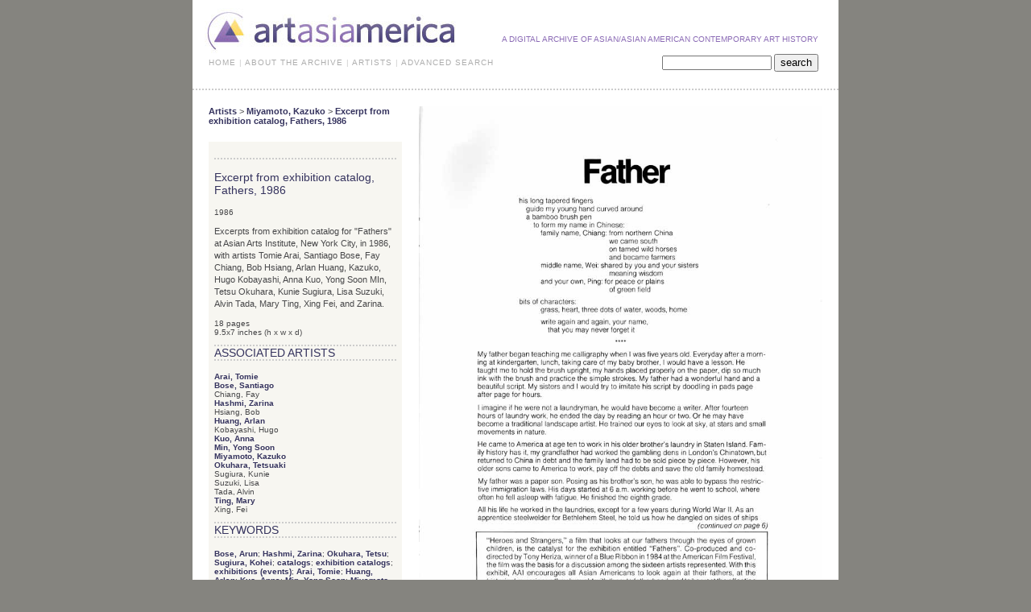

--- FILE ---
content_type: text/html; charset=UTF-8
request_url: http://new.artasiamerica.org/documents/1370/176
body_size: 17662
content:
<!DOCTYPE html PUBLIC "-//W3C//DTD XHTML 1.0 Transitional//EN"	"http://www.w3.org/TR/xhtml1/DTD/xhtml1-transitional.dtd">
<html xmlns="http://www.w3.org/1999/xhtml" xml:lang="en" lang="en">

<head>

  <meta http-equiv="Content-Type" content="text/html; charset=utf-8"/>

  <link href="http://new.artasiamerica.org/assets/css/layout.css" rel="stylesheet" type="text/css" />
  
  <title>Miyamoto, Kazuko - Selected Document - artasiamerica - A Digital Archive for Asian / Asian American Contemporary Art History</title><script src="http://ajax.googleapis.com/ajax/libs/prototype/1.6.0.3/prototype.js"></script>
			<script src="http://ajax.googleapis.com/ajax/libs/scriptaculous/1.8.2/scriptaculous.js"></script>
			<script src="http://new.artasiamerica.org/js/pswrap.new.js"></script>
			
</head><body>
<div id="wrapper"> <!-- OPEN DIV WRAPPER -->
  <div id="page"> <!-- OPEM DIV PAGE -->
    <div id="top"> <!-- OPEN DIV TOP -->
      <div id="logo"> <!-- OPEN DIV LOGO -->
        <a href="http://new.artasiamerica.org/"><img src="http://new.artasiamerica.org/assets/images/logo.jpg" width="315" height="62" alt="Logo" /></a>
      </div> <!-- CLOSE DIV LOGO -->
      <div id="claim">A digital archive of Asian/Asian American contemporary art history</div>
      <div class="clear"></div> 
      <ul class="nav">

    <li><a href="http://new.artasiamerica.org/home">HOME</a>&nbsp;&#124;</li>
    <li><a href="http://new.artasiamerica.org/about">ABOUT THE ARCHIVE</a>&nbsp;&#124;</li>
    <li><a href="http://new.artasiamerica.org/artist">ARTISTS</a>&nbsp;&#124;</li>
    <li><a href="http://new.artasiamerica.org/search">ADVANCED SEARCH</a></li>
    

</ul>      <div id="search" style="margin-top:-4pt">
  <form id="search_form" action="http://new.artasiamerica.org/search/result" method="post">
  	<input type="hidden" name="quicksearch" value="1" />
  	<input type="text" name="search_value" value="" style="font-size:11px;" />
  	<input type="submit" name="submit" value="search" style="height:22px;" />
  </form>
</div>
 
    </div> <!-- CLOSE DIV TOP -->

<div id="record_detail_container" class="dots_top">
	<div id="record_detail_left_column">
		<div class="breadcrumbs">
			<a href="http://new.artasiamerica.org/artist/">Artists</a> &gt;
						<a href="http://new.artasiamerica.org/artist/detail/176">Miyamoto, Kazuko</a> &gt;
							<a href="http://new.artasiamerica.org/documents/1370">Excerpt from exhibition catalog, Fathers, 1986</a>
		</div>
		<div id="record_detail_info">
			<div class="basic_information dots_top">
				<h3 class="record_title">Excerpt from exhibition catalog, Fathers, 1986</h3>	
					
				<div class="record_date">1986</div>
									<p class="record_desc"><p class="record_desc">Excerpts from exhibition catalog for &quot;Fathers&quot; at Asian Arts Institute, New York City, in 1986, with artists Tomie Arai, Santiago Bose, Fay Chiang, Bob Hsiang, Arlan Huang, Kazuko, Hugo Kobayashi, Anna Kuo, Yong Soon MIn, Tetsu Okuhara, Kunie Sugiura, Lisa Suzuki, Alvin Tada, Mary Ting, Xing Fei, and Zarina.</p></p>
				18 pages<br/>				9.5x7 inches  (h x w x d)			</div>
						<div class="record_details">
				<h3 class="dots_bottom dots_top">Associated Artists</h3>
<a href="http://new.artasiamerica.org/artist/detail/74" >Arai, Tomie</a><br/><a href="http://new.artasiamerica.org/artist/detail/86" >Bose, Santiago</a><br/>Chiang, Fay<br /><a href="http://new.artasiamerica.org/artist/detail/151" >Hashmi, Zarina</a><br/>Hsiang, Bob<br /><a href="http://new.artasiamerica.org/artist/detail/161" >Huang, Arlan</a><br/>Kobayashi, Hugo<br /><a href="http://new.artasiamerica.org/artist/detail/191" >Kuo, Anna</a><br/><a href="http://new.artasiamerica.org/artist/detail/80" >Min, Yong Soon</a><br/><a href="http://new.artasiamerica.org/artist/detail/176" >Miyamoto, Kazuko</a><br/><a href="http://new.artasiamerica.org/artist/detail/83" >Okuhara, Tetsuaki</a><br/>Sugiura, Kunie<br />Suzuki, Lisa<br />Tada, Alvin<br /><a href="http://new.artasiamerica.org/artist/detail/185" >Ting, Mary</a><br/>Xing, Fei<br />			</div>
							<div class="record_details">
									<div class="record_details">
						<h3 class="dots_bottom dots_top">Keywords</h3>
						<a href="http://new.artasiamerica.org/search/by/subjects/500113061" title="Browse Works By Subject">Bose, Arun</a>; <a href="http://new.artasiamerica.org/search/by/subjects/500074010" title="Browse Works By Subject">Hashmi, Zarina</a>; <a href="http://new.artasiamerica.org/search/by/subjects/500092076" title="Browse Works By Subject">Okuhara, Tetsu</a>; <a href="http://new.artasiamerica.org/search/by/subjects/500061619" title="Browse Works By Subject">Sugiura, Kohei</a>; <a href="http://new.artasiamerica.org/search/by/subjects/300026059" title="Browse Works By Subject">catalogs</a>; <a href="http://new.artasiamerica.org/search/by/subjects/300026096" title="Browse Works By Subject">exhibition catalogs</a>; <a href="http://new.artasiamerica.org/search/by/subjects/300054766" title="Browse Works By Subject">exhibitions (events)</a>; <a href="http://new.artasiamerica.org/search/by/subjects_local/205" title="Browse Works By Subject">Arai, Tomie</a>; <a href="http://new.artasiamerica.org/search/by/subjects_local/289" title="Browse Works By Subject">Huang, Arlan</a>; <a href="http://new.artasiamerica.org/search/by/subjects_local/287" title="Browse Works By Subject">Kuo, Anna</a>; <a href="http://new.artasiamerica.org/search/by/subjects_local/241" title="Browse Works By Subject">Min, Yong Soon</a>; <a href="http://new.artasiamerica.org/search/by/subjects_local/288" title="Browse Works By Subject">Miyamoto, Kazuko</a>; <a href="http://new.artasiamerica.org/search/by/subjects_local/250" title="Browse Works By Subject">Ting, Mary</a>					</div>
									</div>
						<div class="record_details">
				<h3 class="dots_bottom dots_top">MLA Citation</h3>
				Fathers. New York City: Asian Arts Institute, 1986: 3-20.			</div>
						</div>
	</div>
		
	<div id="record_detail_right_column">
		<div id="record_slideshow_container" class="dots_bottom">
							<a href="#" class="slideshow_next record_slideshow_container_action_next"></a>
				<a href="#" class="slideshow_prev record_slideshow_container_action_previous"></a>
							<div id="image0" class="item">
				<img src="http://artasiamerica.org/images/Excerpt_from_exhibition_catalog_Fathers_198673/Fathers_catalog_pg_1.jpg" alt="Fathers catalog, pg 1" />
			</div>
							<div id="image1" class="item">
				<img src="http://artasiamerica.org/images/Excerpt_from_exhibition_catalog_Fathers_198673/Fathers_catalog_pg_2.jpg" alt="Fathers catalog, pg 2" />
			</div>
							<div id="image2" class="item">
				<img src="http://artasiamerica.org/images/Excerpt_from_exhibition_catalog_Fathers_198673/Fathers_catalog_pg_3.jpg" alt="Fathers catalog, pg 3" />
			</div>
							<div id="image3" class="item">
				<img src="http://artasiamerica.org/images/Excerpt_from_exhibition_catalog_Fathers_198673/Fathers_catalog_pg_4.jpg" alt="Fathers catalog, pg 4" />
			</div>
							<div id="image4" class="item">
				<img src="http://artasiamerica.org/images/Excerpt_from_exhibition_catalog_Fathers_198673/Fathers_catalog_pg_5.jpg" alt="Fathers catalog, pg 5" />
			</div>
							<div id="image5" class="item">
				<img src="http://artasiamerica.org/images/Excerpt_from_exhibition_catalog_Fathers_198673/Fathers_catalog_pg_6.jpg" alt="Fathers catalog, pg 6" />
			</div>
							<div id="image6" class="item">
				<img src="http://artasiamerica.org/images/Excerpt_from_exhibition_catalog_Fathers_198673/Fathers_catalog_pg_7.jpg" alt="Fathers catalog, pg 7" />
			</div>
							<div id="image7" class="item">
				<img src="http://artasiamerica.org/images/Excerpt_from_exhibition_catalog_Fathers_198673/Fathers_catalog_pg_8.jpg" alt="Fathers catalog, pg 8" />
			</div>
							<div id="image8" class="item">
				<img src="http://artasiamerica.org/images/Excerpt_from_exhibition_catalog_Fathers_198673/Fathers_catalog_pg_9.jpg" alt="Fathers catalog, pg 9" />
			</div>
							<div id="image9" class="item">
				<img src="http://artasiamerica.org/images/Excerpt_from_exhibition_catalog_Fathers_198673/Fathers_catalog_pg_10.jpg" alt="Fathers catalog, pg 10" />
			</div>
							<div id="image10" class="item">
				<img src="http://artasiamerica.org/images/Excerpt_from_exhibition_catalog_Fathers_198673/Fathers_catalog_pg_11.jpg" alt="Fathers catalog, pg 11" />
			</div>
							<div id="image11" class="item">
				<img src="http://artasiamerica.org/images/Excerpt_from_exhibition_catalog_Fathers_198673/Fathers_catalog_pg_12.jpg" alt="Fathers catalog, pg 12" />
			</div>
							<div id="image12" class="item">
				<img src="http://artasiamerica.org/images/Excerpt_from_exhibition_catalog_Fathers_198673/Fathers_catalog_pg_13.jpg" alt="Fathers catalog, pg 13" />
			</div>
							<div id="image13" class="item">
				<img src="http://artasiamerica.org/images/Excerpt_from_exhibition_catalog_Fathers_198673/Fathers_catalog_pg_14.jpg" alt="Fathers catalog, pg 14" />
			</div>
							<div id="image14" class="item">
				<img src="http://artasiamerica.org/images/Excerpt_from_exhibition_catalog_Fathers_198673/Fathers_catalog_pg_15.jpg" alt="Fathers catalog, pg 15" />
			</div>
							<div id="image15" class="item">
				<img src="http://artasiamerica.org/images/Excerpt_from_exhibition_catalog_Fathers_198673/Fathers_catalog_pg_16.jpg" alt="Fathers catalog, pg 16" />
			</div>
							<div id="image16" class="item">
				<img src="http://artasiamerica.org/images/Excerpt_from_exhibition_catalog_Fathers_198673/Fathers_catalog_pg_17.jpg" alt="Fathers catalog, pg 17" />
			</div>
							<div id="image17" class="item">
				<img src="http://artasiamerica.org/images/Excerpt_from_exhibition_catalog_Fathers_198673/Fathers_catalog_pg_18.jpg" alt="Fathers catalog, pg 18" />
			</div>
						</div>
		<div id="record_image_navigation">
			<div class="image_details">
				<div id="image_source">Source: Catalog</div>
				<div id="image_title"></div>
			</div>
			<div class="image_thumbnails">
									<img class="record_slideshow_container_goto_0 thumbnail_container active" src="http://artasiamerica.org/images/Excerpt_from_exhibition_catalog_Fathers_198673/Fathers_catalog_pg_1.jpg" alt="Fathers catalog, pg 1" />
											<img class="record_slideshow_container_goto_1 thumbnail_container" src="http://artasiamerica.org/images/Excerpt_from_exhibition_catalog_Fathers_198673/Fathers_catalog_pg_2.jpg" alt="Fathers catalog, pg 2" />
											<img class="record_slideshow_container_goto_2 thumbnail_container" src="http://artasiamerica.org/images/Excerpt_from_exhibition_catalog_Fathers_198673/Fathers_catalog_pg_3.jpg" alt="Fathers catalog, pg 3" />
											<img class="record_slideshow_container_goto_3 thumbnail_container" src="http://artasiamerica.org/images/Excerpt_from_exhibition_catalog_Fathers_198673/Fathers_catalog_pg_4.jpg" alt="Fathers catalog, pg 4" />
											<img class="record_slideshow_container_goto_4 thumbnail_container" src="http://artasiamerica.org/images/Excerpt_from_exhibition_catalog_Fathers_198673/Fathers_catalog_pg_5.jpg" alt="Fathers catalog, pg 5" />
											<img class="record_slideshow_container_goto_5 thumbnail_container" src="http://artasiamerica.org/images/Excerpt_from_exhibition_catalog_Fathers_198673/Fathers_catalog_pg_6.jpg" alt="Fathers catalog, pg 6" />
											<img class="record_slideshow_container_goto_6 thumbnail_container" src="http://artasiamerica.org/images/Excerpt_from_exhibition_catalog_Fathers_198673/Fathers_catalog_pg_7.jpg" alt="Fathers catalog, pg 7" />
											<img class="record_slideshow_container_goto_7 thumbnail_container" src="http://artasiamerica.org/images/Excerpt_from_exhibition_catalog_Fathers_198673/Fathers_catalog_pg_8.jpg" alt="Fathers catalog, pg 8" />
											<img class="record_slideshow_container_goto_8 thumbnail_container" src="http://artasiamerica.org/images/Excerpt_from_exhibition_catalog_Fathers_198673/Fathers_catalog_pg_9.jpg" alt="Fathers catalog, pg 9" />
											<img class="record_slideshow_container_goto_9 thumbnail_container" src="http://artasiamerica.org/images/Excerpt_from_exhibition_catalog_Fathers_198673/Fathers_catalog_pg_10.jpg" alt="Fathers catalog, pg 10" />
											<img class="record_slideshow_container_goto_10 thumbnail_container" src="http://artasiamerica.org/images/Excerpt_from_exhibition_catalog_Fathers_198673/Fathers_catalog_pg_11.jpg" alt="Fathers catalog, pg 11" />
											<img class="record_slideshow_container_goto_11 thumbnail_container" src="http://artasiamerica.org/images/Excerpt_from_exhibition_catalog_Fathers_198673/Fathers_catalog_pg_12.jpg" alt="Fathers catalog, pg 12" />
											<img class="record_slideshow_container_goto_12 thumbnail_container" src="http://artasiamerica.org/images/Excerpt_from_exhibition_catalog_Fathers_198673/Fathers_catalog_pg_13.jpg" alt="Fathers catalog, pg 13" />
											<img class="record_slideshow_container_goto_13 thumbnail_container" src="http://artasiamerica.org/images/Excerpt_from_exhibition_catalog_Fathers_198673/Fathers_catalog_pg_14.jpg" alt="Fathers catalog, pg 14" />
											<img class="record_slideshow_container_goto_14 thumbnail_container" src="http://artasiamerica.org/images/Excerpt_from_exhibition_catalog_Fathers_198673/Fathers_catalog_pg_15.jpg" alt="Fathers catalog, pg 15" />
											<img class="record_slideshow_container_goto_15 thumbnail_container" src="http://artasiamerica.org/images/Excerpt_from_exhibition_catalog_Fathers_198673/Fathers_catalog_pg_16.jpg" alt="Fathers catalog, pg 16" />
											<img class="record_slideshow_container_goto_16 thumbnail_container" src="http://artasiamerica.org/images/Excerpt_from_exhibition_catalog_Fathers_198673/Fathers_catalog_pg_17.jpg" alt="Fathers catalog, pg 17" />
											<img class="record_slideshow_container_goto_17 thumbnail_container" src="http://artasiamerica.org/images/Excerpt_from_exhibition_catalog_Fathers_198673/Fathers_catalog_pg_18.jpg" alt="Fathers catalog, pg 18" />
									</div>
		</div>	
				<script>
			//<![CDATA[
			var image_info = [];
						image_info.push({
				source: 'Catalog',
				title: ''
			});
							image_info.push({
				source: 'Catalog',
				title: ''
			});
							image_info.push({
				source: 'Catalog',
				title: ''
			});
							image_info.push({
				source: 'Catalog',
				title: ''
			});
							image_info.push({
				source: 'Catalog',
				title: ''
			});
							image_info.push({
				source: 'Catalog',
				title: ''
			});
							image_info.push({
				source: 'Catalog',
				title: ''
			});
							image_info.push({
				source: 'Catalog',
				title: ''
			});
							image_info.push({
				source: 'Catalog',
				title: ''
			});
							image_info.push({
				source: 'Catalog',
				title: ''
			});
							image_info.push({
				source: 'Catalog',
				title: ''
			});
							image_info.push({
				source: 'Catalog',
				title: ''
			});
							image_info.push({
				source: 'Catalog',
				title: ''
			});
							image_info.push({
				source: 'Catalog',
				title: ''
			});
							image_info.push({
				source: 'Catalog',
				title: ''
			});
							image_info.push({
				source: 'Catalog',
				title: ''
			});
							image_info.push({
				source: 'Catalog',
				title: ''
			});
							image_info.push({
				source: 'Catalog',
				title: ''
			});
							function swapInfo(index){
				source.update('Source: ' + image_info[index].source);
				title.update(image_info[index].title);
			}
			Event.observe(window, 'load', function(){
				new PSWrap.Animation.MovableCollection($('record_slideshow_container'), {direction: PSWrap.Animation.Directions.HORIZONTAL}, {afterFinish: function(){console.log(arguments);}});
				$('record_slideshow_container').observe('pswrap:movenext', function(e){
					swapInfo(e.memo.index);
				}).observe('pswrap:moveprevious', function(e){
					swapInfo(e.memo.index);
				});
			});
			var source = $('image_source');
			var title = $('image_title');
			if( source && title){
				$$('[class^=record_slideshow_container_goto_]').each(function(e){
					var index = /record_slideshow_container_goto_([0-9]+)/.exec(e.className);
					if( index && index.length === 2 ){
						index = index[1];
						e.observe('click', swapInfo.curry(index));
					}
				});
			}
			//]]>
		</script>
				</div>
	<div class="clear"></div>
	<div id="record_navigation_bottom" class="record_navigation dots_top dots_bottom">

				<div class="record_previous"><a href="http://new.artasiamerica.org/documents/1448/176">&lt;&lt; Previous Document</a></div>	
					<div class="record_next"><a href="http://new.artasiamerica.org/documents/1360/176">Next Document &gt;&gt;</a></div>	
			
			
	<div class="clear"></div>
</div>
</div>

<div id="footer"> <!-- OPEN FOOTER -->
	<a style="float: right;" target="_blank" href="http://new.artasiamerica.org/cmf/artistlogin">Artist Login</a>
  <a href="http://new.artasiamerica.org/about/useofimage">use of images</a>&nbsp;&nbsp; 
	  <a href="http://new.artasiamerica.org/about/cnv">contact</a>&nbsp;&nbsp; 
	  &nbsp;&nbsp;&nbsp;&nbsp;&nbsp;&nbsp;&nbsp;&nbsp;&copy; 2015 Copyright
  <a href="http://www.artspiral.org" target="_blank">asian american arts centre</a>
</div> <!-- CLOSE FOOTER -->

</div> <!-- CLOSE PAGE -->
</div> <!-- CLOSE WRAPPER -->

<script>
var gaJsHost = (("https:" == document.location.protocol) ? "https://ssl." : "http://www.");
document.write(unescape("%3Cscript src='" + gaJsHost + "google-analytics.com/ga.js' type='text/javascript'%3E%3C/script%3E"));
</script>
<script type="text/javascript">
try {
var pageTracker = _gat._getTracker("UA-10216841-1");
pageTracker._trackPageview();
} catch(err) {}</script>

</body>
</html>